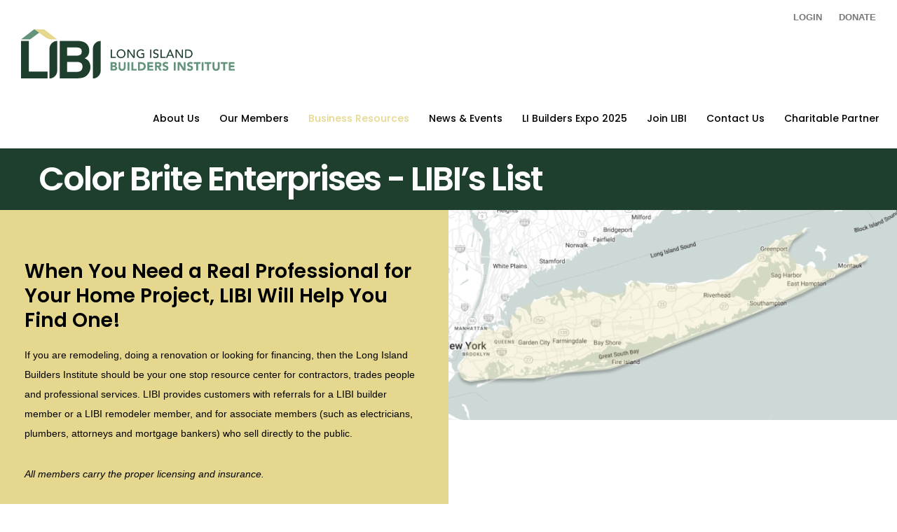

--- FILE ---
content_type: text/html; charset=utf-8
request_url: https://www.google.com/recaptcha/api2/anchor?ar=1&k=6LeDx74kAAAAAAA0um5iGiTIrX1lSRa4AucoUede&co=aHR0cHM6Ly9saWJpLm9yZzo0NDM.&hl=en&v=PoyoqOPhxBO7pBk68S4YbpHZ&size=invisible&anchor-ms=20000&execute-ms=30000&cb=4hzwubi8f7w8
body_size: 48704
content:
<!DOCTYPE HTML><html dir="ltr" lang="en"><head><meta http-equiv="Content-Type" content="text/html; charset=UTF-8">
<meta http-equiv="X-UA-Compatible" content="IE=edge">
<title>reCAPTCHA</title>
<style type="text/css">
/* cyrillic-ext */
@font-face {
  font-family: 'Roboto';
  font-style: normal;
  font-weight: 400;
  font-stretch: 100%;
  src: url(//fonts.gstatic.com/s/roboto/v48/KFO7CnqEu92Fr1ME7kSn66aGLdTylUAMa3GUBHMdazTgWw.woff2) format('woff2');
  unicode-range: U+0460-052F, U+1C80-1C8A, U+20B4, U+2DE0-2DFF, U+A640-A69F, U+FE2E-FE2F;
}
/* cyrillic */
@font-face {
  font-family: 'Roboto';
  font-style: normal;
  font-weight: 400;
  font-stretch: 100%;
  src: url(//fonts.gstatic.com/s/roboto/v48/KFO7CnqEu92Fr1ME7kSn66aGLdTylUAMa3iUBHMdazTgWw.woff2) format('woff2');
  unicode-range: U+0301, U+0400-045F, U+0490-0491, U+04B0-04B1, U+2116;
}
/* greek-ext */
@font-face {
  font-family: 'Roboto';
  font-style: normal;
  font-weight: 400;
  font-stretch: 100%;
  src: url(//fonts.gstatic.com/s/roboto/v48/KFO7CnqEu92Fr1ME7kSn66aGLdTylUAMa3CUBHMdazTgWw.woff2) format('woff2');
  unicode-range: U+1F00-1FFF;
}
/* greek */
@font-face {
  font-family: 'Roboto';
  font-style: normal;
  font-weight: 400;
  font-stretch: 100%;
  src: url(//fonts.gstatic.com/s/roboto/v48/KFO7CnqEu92Fr1ME7kSn66aGLdTylUAMa3-UBHMdazTgWw.woff2) format('woff2');
  unicode-range: U+0370-0377, U+037A-037F, U+0384-038A, U+038C, U+038E-03A1, U+03A3-03FF;
}
/* math */
@font-face {
  font-family: 'Roboto';
  font-style: normal;
  font-weight: 400;
  font-stretch: 100%;
  src: url(//fonts.gstatic.com/s/roboto/v48/KFO7CnqEu92Fr1ME7kSn66aGLdTylUAMawCUBHMdazTgWw.woff2) format('woff2');
  unicode-range: U+0302-0303, U+0305, U+0307-0308, U+0310, U+0312, U+0315, U+031A, U+0326-0327, U+032C, U+032F-0330, U+0332-0333, U+0338, U+033A, U+0346, U+034D, U+0391-03A1, U+03A3-03A9, U+03B1-03C9, U+03D1, U+03D5-03D6, U+03F0-03F1, U+03F4-03F5, U+2016-2017, U+2034-2038, U+203C, U+2040, U+2043, U+2047, U+2050, U+2057, U+205F, U+2070-2071, U+2074-208E, U+2090-209C, U+20D0-20DC, U+20E1, U+20E5-20EF, U+2100-2112, U+2114-2115, U+2117-2121, U+2123-214F, U+2190, U+2192, U+2194-21AE, U+21B0-21E5, U+21F1-21F2, U+21F4-2211, U+2213-2214, U+2216-22FF, U+2308-230B, U+2310, U+2319, U+231C-2321, U+2336-237A, U+237C, U+2395, U+239B-23B7, U+23D0, U+23DC-23E1, U+2474-2475, U+25AF, U+25B3, U+25B7, U+25BD, U+25C1, U+25CA, U+25CC, U+25FB, U+266D-266F, U+27C0-27FF, U+2900-2AFF, U+2B0E-2B11, U+2B30-2B4C, U+2BFE, U+3030, U+FF5B, U+FF5D, U+1D400-1D7FF, U+1EE00-1EEFF;
}
/* symbols */
@font-face {
  font-family: 'Roboto';
  font-style: normal;
  font-weight: 400;
  font-stretch: 100%;
  src: url(//fonts.gstatic.com/s/roboto/v48/KFO7CnqEu92Fr1ME7kSn66aGLdTylUAMaxKUBHMdazTgWw.woff2) format('woff2');
  unicode-range: U+0001-000C, U+000E-001F, U+007F-009F, U+20DD-20E0, U+20E2-20E4, U+2150-218F, U+2190, U+2192, U+2194-2199, U+21AF, U+21E6-21F0, U+21F3, U+2218-2219, U+2299, U+22C4-22C6, U+2300-243F, U+2440-244A, U+2460-24FF, U+25A0-27BF, U+2800-28FF, U+2921-2922, U+2981, U+29BF, U+29EB, U+2B00-2BFF, U+4DC0-4DFF, U+FFF9-FFFB, U+10140-1018E, U+10190-1019C, U+101A0, U+101D0-101FD, U+102E0-102FB, U+10E60-10E7E, U+1D2C0-1D2D3, U+1D2E0-1D37F, U+1F000-1F0FF, U+1F100-1F1AD, U+1F1E6-1F1FF, U+1F30D-1F30F, U+1F315, U+1F31C, U+1F31E, U+1F320-1F32C, U+1F336, U+1F378, U+1F37D, U+1F382, U+1F393-1F39F, U+1F3A7-1F3A8, U+1F3AC-1F3AF, U+1F3C2, U+1F3C4-1F3C6, U+1F3CA-1F3CE, U+1F3D4-1F3E0, U+1F3ED, U+1F3F1-1F3F3, U+1F3F5-1F3F7, U+1F408, U+1F415, U+1F41F, U+1F426, U+1F43F, U+1F441-1F442, U+1F444, U+1F446-1F449, U+1F44C-1F44E, U+1F453, U+1F46A, U+1F47D, U+1F4A3, U+1F4B0, U+1F4B3, U+1F4B9, U+1F4BB, U+1F4BF, U+1F4C8-1F4CB, U+1F4D6, U+1F4DA, U+1F4DF, U+1F4E3-1F4E6, U+1F4EA-1F4ED, U+1F4F7, U+1F4F9-1F4FB, U+1F4FD-1F4FE, U+1F503, U+1F507-1F50B, U+1F50D, U+1F512-1F513, U+1F53E-1F54A, U+1F54F-1F5FA, U+1F610, U+1F650-1F67F, U+1F687, U+1F68D, U+1F691, U+1F694, U+1F698, U+1F6AD, U+1F6B2, U+1F6B9-1F6BA, U+1F6BC, U+1F6C6-1F6CF, U+1F6D3-1F6D7, U+1F6E0-1F6EA, U+1F6F0-1F6F3, U+1F6F7-1F6FC, U+1F700-1F7FF, U+1F800-1F80B, U+1F810-1F847, U+1F850-1F859, U+1F860-1F887, U+1F890-1F8AD, U+1F8B0-1F8BB, U+1F8C0-1F8C1, U+1F900-1F90B, U+1F93B, U+1F946, U+1F984, U+1F996, U+1F9E9, U+1FA00-1FA6F, U+1FA70-1FA7C, U+1FA80-1FA89, U+1FA8F-1FAC6, U+1FACE-1FADC, U+1FADF-1FAE9, U+1FAF0-1FAF8, U+1FB00-1FBFF;
}
/* vietnamese */
@font-face {
  font-family: 'Roboto';
  font-style: normal;
  font-weight: 400;
  font-stretch: 100%;
  src: url(//fonts.gstatic.com/s/roboto/v48/KFO7CnqEu92Fr1ME7kSn66aGLdTylUAMa3OUBHMdazTgWw.woff2) format('woff2');
  unicode-range: U+0102-0103, U+0110-0111, U+0128-0129, U+0168-0169, U+01A0-01A1, U+01AF-01B0, U+0300-0301, U+0303-0304, U+0308-0309, U+0323, U+0329, U+1EA0-1EF9, U+20AB;
}
/* latin-ext */
@font-face {
  font-family: 'Roboto';
  font-style: normal;
  font-weight: 400;
  font-stretch: 100%;
  src: url(//fonts.gstatic.com/s/roboto/v48/KFO7CnqEu92Fr1ME7kSn66aGLdTylUAMa3KUBHMdazTgWw.woff2) format('woff2');
  unicode-range: U+0100-02BA, U+02BD-02C5, U+02C7-02CC, U+02CE-02D7, U+02DD-02FF, U+0304, U+0308, U+0329, U+1D00-1DBF, U+1E00-1E9F, U+1EF2-1EFF, U+2020, U+20A0-20AB, U+20AD-20C0, U+2113, U+2C60-2C7F, U+A720-A7FF;
}
/* latin */
@font-face {
  font-family: 'Roboto';
  font-style: normal;
  font-weight: 400;
  font-stretch: 100%;
  src: url(//fonts.gstatic.com/s/roboto/v48/KFO7CnqEu92Fr1ME7kSn66aGLdTylUAMa3yUBHMdazQ.woff2) format('woff2');
  unicode-range: U+0000-00FF, U+0131, U+0152-0153, U+02BB-02BC, U+02C6, U+02DA, U+02DC, U+0304, U+0308, U+0329, U+2000-206F, U+20AC, U+2122, U+2191, U+2193, U+2212, U+2215, U+FEFF, U+FFFD;
}
/* cyrillic-ext */
@font-face {
  font-family: 'Roboto';
  font-style: normal;
  font-weight: 500;
  font-stretch: 100%;
  src: url(//fonts.gstatic.com/s/roboto/v48/KFO7CnqEu92Fr1ME7kSn66aGLdTylUAMa3GUBHMdazTgWw.woff2) format('woff2');
  unicode-range: U+0460-052F, U+1C80-1C8A, U+20B4, U+2DE0-2DFF, U+A640-A69F, U+FE2E-FE2F;
}
/* cyrillic */
@font-face {
  font-family: 'Roboto';
  font-style: normal;
  font-weight: 500;
  font-stretch: 100%;
  src: url(//fonts.gstatic.com/s/roboto/v48/KFO7CnqEu92Fr1ME7kSn66aGLdTylUAMa3iUBHMdazTgWw.woff2) format('woff2');
  unicode-range: U+0301, U+0400-045F, U+0490-0491, U+04B0-04B1, U+2116;
}
/* greek-ext */
@font-face {
  font-family: 'Roboto';
  font-style: normal;
  font-weight: 500;
  font-stretch: 100%;
  src: url(//fonts.gstatic.com/s/roboto/v48/KFO7CnqEu92Fr1ME7kSn66aGLdTylUAMa3CUBHMdazTgWw.woff2) format('woff2');
  unicode-range: U+1F00-1FFF;
}
/* greek */
@font-face {
  font-family: 'Roboto';
  font-style: normal;
  font-weight: 500;
  font-stretch: 100%;
  src: url(//fonts.gstatic.com/s/roboto/v48/KFO7CnqEu92Fr1ME7kSn66aGLdTylUAMa3-UBHMdazTgWw.woff2) format('woff2');
  unicode-range: U+0370-0377, U+037A-037F, U+0384-038A, U+038C, U+038E-03A1, U+03A3-03FF;
}
/* math */
@font-face {
  font-family: 'Roboto';
  font-style: normal;
  font-weight: 500;
  font-stretch: 100%;
  src: url(//fonts.gstatic.com/s/roboto/v48/KFO7CnqEu92Fr1ME7kSn66aGLdTylUAMawCUBHMdazTgWw.woff2) format('woff2');
  unicode-range: U+0302-0303, U+0305, U+0307-0308, U+0310, U+0312, U+0315, U+031A, U+0326-0327, U+032C, U+032F-0330, U+0332-0333, U+0338, U+033A, U+0346, U+034D, U+0391-03A1, U+03A3-03A9, U+03B1-03C9, U+03D1, U+03D5-03D6, U+03F0-03F1, U+03F4-03F5, U+2016-2017, U+2034-2038, U+203C, U+2040, U+2043, U+2047, U+2050, U+2057, U+205F, U+2070-2071, U+2074-208E, U+2090-209C, U+20D0-20DC, U+20E1, U+20E5-20EF, U+2100-2112, U+2114-2115, U+2117-2121, U+2123-214F, U+2190, U+2192, U+2194-21AE, U+21B0-21E5, U+21F1-21F2, U+21F4-2211, U+2213-2214, U+2216-22FF, U+2308-230B, U+2310, U+2319, U+231C-2321, U+2336-237A, U+237C, U+2395, U+239B-23B7, U+23D0, U+23DC-23E1, U+2474-2475, U+25AF, U+25B3, U+25B7, U+25BD, U+25C1, U+25CA, U+25CC, U+25FB, U+266D-266F, U+27C0-27FF, U+2900-2AFF, U+2B0E-2B11, U+2B30-2B4C, U+2BFE, U+3030, U+FF5B, U+FF5D, U+1D400-1D7FF, U+1EE00-1EEFF;
}
/* symbols */
@font-face {
  font-family: 'Roboto';
  font-style: normal;
  font-weight: 500;
  font-stretch: 100%;
  src: url(//fonts.gstatic.com/s/roboto/v48/KFO7CnqEu92Fr1ME7kSn66aGLdTylUAMaxKUBHMdazTgWw.woff2) format('woff2');
  unicode-range: U+0001-000C, U+000E-001F, U+007F-009F, U+20DD-20E0, U+20E2-20E4, U+2150-218F, U+2190, U+2192, U+2194-2199, U+21AF, U+21E6-21F0, U+21F3, U+2218-2219, U+2299, U+22C4-22C6, U+2300-243F, U+2440-244A, U+2460-24FF, U+25A0-27BF, U+2800-28FF, U+2921-2922, U+2981, U+29BF, U+29EB, U+2B00-2BFF, U+4DC0-4DFF, U+FFF9-FFFB, U+10140-1018E, U+10190-1019C, U+101A0, U+101D0-101FD, U+102E0-102FB, U+10E60-10E7E, U+1D2C0-1D2D3, U+1D2E0-1D37F, U+1F000-1F0FF, U+1F100-1F1AD, U+1F1E6-1F1FF, U+1F30D-1F30F, U+1F315, U+1F31C, U+1F31E, U+1F320-1F32C, U+1F336, U+1F378, U+1F37D, U+1F382, U+1F393-1F39F, U+1F3A7-1F3A8, U+1F3AC-1F3AF, U+1F3C2, U+1F3C4-1F3C6, U+1F3CA-1F3CE, U+1F3D4-1F3E0, U+1F3ED, U+1F3F1-1F3F3, U+1F3F5-1F3F7, U+1F408, U+1F415, U+1F41F, U+1F426, U+1F43F, U+1F441-1F442, U+1F444, U+1F446-1F449, U+1F44C-1F44E, U+1F453, U+1F46A, U+1F47D, U+1F4A3, U+1F4B0, U+1F4B3, U+1F4B9, U+1F4BB, U+1F4BF, U+1F4C8-1F4CB, U+1F4D6, U+1F4DA, U+1F4DF, U+1F4E3-1F4E6, U+1F4EA-1F4ED, U+1F4F7, U+1F4F9-1F4FB, U+1F4FD-1F4FE, U+1F503, U+1F507-1F50B, U+1F50D, U+1F512-1F513, U+1F53E-1F54A, U+1F54F-1F5FA, U+1F610, U+1F650-1F67F, U+1F687, U+1F68D, U+1F691, U+1F694, U+1F698, U+1F6AD, U+1F6B2, U+1F6B9-1F6BA, U+1F6BC, U+1F6C6-1F6CF, U+1F6D3-1F6D7, U+1F6E0-1F6EA, U+1F6F0-1F6F3, U+1F6F7-1F6FC, U+1F700-1F7FF, U+1F800-1F80B, U+1F810-1F847, U+1F850-1F859, U+1F860-1F887, U+1F890-1F8AD, U+1F8B0-1F8BB, U+1F8C0-1F8C1, U+1F900-1F90B, U+1F93B, U+1F946, U+1F984, U+1F996, U+1F9E9, U+1FA00-1FA6F, U+1FA70-1FA7C, U+1FA80-1FA89, U+1FA8F-1FAC6, U+1FACE-1FADC, U+1FADF-1FAE9, U+1FAF0-1FAF8, U+1FB00-1FBFF;
}
/* vietnamese */
@font-face {
  font-family: 'Roboto';
  font-style: normal;
  font-weight: 500;
  font-stretch: 100%;
  src: url(//fonts.gstatic.com/s/roboto/v48/KFO7CnqEu92Fr1ME7kSn66aGLdTylUAMa3OUBHMdazTgWw.woff2) format('woff2');
  unicode-range: U+0102-0103, U+0110-0111, U+0128-0129, U+0168-0169, U+01A0-01A1, U+01AF-01B0, U+0300-0301, U+0303-0304, U+0308-0309, U+0323, U+0329, U+1EA0-1EF9, U+20AB;
}
/* latin-ext */
@font-face {
  font-family: 'Roboto';
  font-style: normal;
  font-weight: 500;
  font-stretch: 100%;
  src: url(//fonts.gstatic.com/s/roboto/v48/KFO7CnqEu92Fr1ME7kSn66aGLdTylUAMa3KUBHMdazTgWw.woff2) format('woff2');
  unicode-range: U+0100-02BA, U+02BD-02C5, U+02C7-02CC, U+02CE-02D7, U+02DD-02FF, U+0304, U+0308, U+0329, U+1D00-1DBF, U+1E00-1E9F, U+1EF2-1EFF, U+2020, U+20A0-20AB, U+20AD-20C0, U+2113, U+2C60-2C7F, U+A720-A7FF;
}
/* latin */
@font-face {
  font-family: 'Roboto';
  font-style: normal;
  font-weight: 500;
  font-stretch: 100%;
  src: url(//fonts.gstatic.com/s/roboto/v48/KFO7CnqEu92Fr1ME7kSn66aGLdTylUAMa3yUBHMdazQ.woff2) format('woff2');
  unicode-range: U+0000-00FF, U+0131, U+0152-0153, U+02BB-02BC, U+02C6, U+02DA, U+02DC, U+0304, U+0308, U+0329, U+2000-206F, U+20AC, U+2122, U+2191, U+2193, U+2212, U+2215, U+FEFF, U+FFFD;
}
/* cyrillic-ext */
@font-face {
  font-family: 'Roboto';
  font-style: normal;
  font-weight: 900;
  font-stretch: 100%;
  src: url(//fonts.gstatic.com/s/roboto/v48/KFO7CnqEu92Fr1ME7kSn66aGLdTylUAMa3GUBHMdazTgWw.woff2) format('woff2');
  unicode-range: U+0460-052F, U+1C80-1C8A, U+20B4, U+2DE0-2DFF, U+A640-A69F, U+FE2E-FE2F;
}
/* cyrillic */
@font-face {
  font-family: 'Roboto';
  font-style: normal;
  font-weight: 900;
  font-stretch: 100%;
  src: url(//fonts.gstatic.com/s/roboto/v48/KFO7CnqEu92Fr1ME7kSn66aGLdTylUAMa3iUBHMdazTgWw.woff2) format('woff2');
  unicode-range: U+0301, U+0400-045F, U+0490-0491, U+04B0-04B1, U+2116;
}
/* greek-ext */
@font-face {
  font-family: 'Roboto';
  font-style: normal;
  font-weight: 900;
  font-stretch: 100%;
  src: url(//fonts.gstatic.com/s/roboto/v48/KFO7CnqEu92Fr1ME7kSn66aGLdTylUAMa3CUBHMdazTgWw.woff2) format('woff2');
  unicode-range: U+1F00-1FFF;
}
/* greek */
@font-face {
  font-family: 'Roboto';
  font-style: normal;
  font-weight: 900;
  font-stretch: 100%;
  src: url(//fonts.gstatic.com/s/roboto/v48/KFO7CnqEu92Fr1ME7kSn66aGLdTylUAMa3-UBHMdazTgWw.woff2) format('woff2');
  unicode-range: U+0370-0377, U+037A-037F, U+0384-038A, U+038C, U+038E-03A1, U+03A3-03FF;
}
/* math */
@font-face {
  font-family: 'Roboto';
  font-style: normal;
  font-weight: 900;
  font-stretch: 100%;
  src: url(//fonts.gstatic.com/s/roboto/v48/KFO7CnqEu92Fr1ME7kSn66aGLdTylUAMawCUBHMdazTgWw.woff2) format('woff2');
  unicode-range: U+0302-0303, U+0305, U+0307-0308, U+0310, U+0312, U+0315, U+031A, U+0326-0327, U+032C, U+032F-0330, U+0332-0333, U+0338, U+033A, U+0346, U+034D, U+0391-03A1, U+03A3-03A9, U+03B1-03C9, U+03D1, U+03D5-03D6, U+03F0-03F1, U+03F4-03F5, U+2016-2017, U+2034-2038, U+203C, U+2040, U+2043, U+2047, U+2050, U+2057, U+205F, U+2070-2071, U+2074-208E, U+2090-209C, U+20D0-20DC, U+20E1, U+20E5-20EF, U+2100-2112, U+2114-2115, U+2117-2121, U+2123-214F, U+2190, U+2192, U+2194-21AE, U+21B0-21E5, U+21F1-21F2, U+21F4-2211, U+2213-2214, U+2216-22FF, U+2308-230B, U+2310, U+2319, U+231C-2321, U+2336-237A, U+237C, U+2395, U+239B-23B7, U+23D0, U+23DC-23E1, U+2474-2475, U+25AF, U+25B3, U+25B7, U+25BD, U+25C1, U+25CA, U+25CC, U+25FB, U+266D-266F, U+27C0-27FF, U+2900-2AFF, U+2B0E-2B11, U+2B30-2B4C, U+2BFE, U+3030, U+FF5B, U+FF5D, U+1D400-1D7FF, U+1EE00-1EEFF;
}
/* symbols */
@font-face {
  font-family: 'Roboto';
  font-style: normal;
  font-weight: 900;
  font-stretch: 100%;
  src: url(//fonts.gstatic.com/s/roboto/v48/KFO7CnqEu92Fr1ME7kSn66aGLdTylUAMaxKUBHMdazTgWw.woff2) format('woff2');
  unicode-range: U+0001-000C, U+000E-001F, U+007F-009F, U+20DD-20E0, U+20E2-20E4, U+2150-218F, U+2190, U+2192, U+2194-2199, U+21AF, U+21E6-21F0, U+21F3, U+2218-2219, U+2299, U+22C4-22C6, U+2300-243F, U+2440-244A, U+2460-24FF, U+25A0-27BF, U+2800-28FF, U+2921-2922, U+2981, U+29BF, U+29EB, U+2B00-2BFF, U+4DC0-4DFF, U+FFF9-FFFB, U+10140-1018E, U+10190-1019C, U+101A0, U+101D0-101FD, U+102E0-102FB, U+10E60-10E7E, U+1D2C0-1D2D3, U+1D2E0-1D37F, U+1F000-1F0FF, U+1F100-1F1AD, U+1F1E6-1F1FF, U+1F30D-1F30F, U+1F315, U+1F31C, U+1F31E, U+1F320-1F32C, U+1F336, U+1F378, U+1F37D, U+1F382, U+1F393-1F39F, U+1F3A7-1F3A8, U+1F3AC-1F3AF, U+1F3C2, U+1F3C4-1F3C6, U+1F3CA-1F3CE, U+1F3D4-1F3E0, U+1F3ED, U+1F3F1-1F3F3, U+1F3F5-1F3F7, U+1F408, U+1F415, U+1F41F, U+1F426, U+1F43F, U+1F441-1F442, U+1F444, U+1F446-1F449, U+1F44C-1F44E, U+1F453, U+1F46A, U+1F47D, U+1F4A3, U+1F4B0, U+1F4B3, U+1F4B9, U+1F4BB, U+1F4BF, U+1F4C8-1F4CB, U+1F4D6, U+1F4DA, U+1F4DF, U+1F4E3-1F4E6, U+1F4EA-1F4ED, U+1F4F7, U+1F4F9-1F4FB, U+1F4FD-1F4FE, U+1F503, U+1F507-1F50B, U+1F50D, U+1F512-1F513, U+1F53E-1F54A, U+1F54F-1F5FA, U+1F610, U+1F650-1F67F, U+1F687, U+1F68D, U+1F691, U+1F694, U+1F698, U+1F6AD, U+1F6B2, U+1F6B9-1F6BA, U+1F6BC, U+1F6C6-1F6CF, U+1F6D3-1F6D7, U+1F6E0-1F6EA, U+1F6F0-1F6F3, U+1F6F7-1F6FC, U+1F700-1F7FF, U+1F800-1F80B, U+1F810-1F847, U+1F850-1F859, U+1F860-1F887, U+1F890-1F8AD, U+1F8B0-1F8BB, U+1F8C0-1F8C1, U+1F900-1F90B, U+1F93B, U+1F946, U+1F984, U+1F996, U+1F9E9, U+1FA00-1FA6F, U+1FA70-1FA7C, U+1FA80-1FA89, U+1FA8F-1FAC6, U+1FACE-1FADC, U+1FADF-1FAE9, U+1FAF0-1FAF8, U+1FB00-1FBFF;
}
/* vietnamese */
@font-face {
  font-family: 'Roboto';
  font-style: normal;
  font-weight: 900;
  font-stretch: 100%;
  src: url(//fonts.gstatic.com/s/roboto/v48/KFO7CnqEu92Fr1ME7kSn66aGLdTylUAMa3OUBHMdazTgWw.woff2) format('woff2');
  unicode-range: U+0102-0103, U+0110-0111, U+0128-0129, U+0168-0169, U+01A0-01A1, U+01AF-01B0, U+0300-0301, U+0303-0304, U+0308-0309, U+0323, U+0329, U+1EA0-1EF9, U+20AB;
}
/* latin-ext */
@font-face {
  font-family: 'Roboto';
  font-style: normal;
  font-weight: 900;
  font-stretch: 100%;
  src: url(//fonts.gstatic.com/s/roboto/v48/KFO7CnqEu92Fr1ME7kSn66aGLdTylUAMa3KUBHMdazTgWw.woff2) format('woff2');
  unicode-range: U+0100-02BA, U+02BD-02C5, U+02C7-02CC, U+02CE-02D7, U+02DD-02FF, U+0304, U+0308, U+0329, U+1D00-1DBF, U+1E00-1E9F, U+1EF2-1EFF, U+2020, U+20A0-20AB, U+20AD-20C0, U+2113, U+2C60-2C7F, U+A720-A7FF;
}
/* latin */
@font-face {
  font-family: 'Roboto';
  font-style: normal;
  font-weight: 900;
  font-stretch: 100%;
  src: url(//fonts.gstatic.com/s/roboto/v48/KFO7CnqEu92Fr1ME7kSn66aGLdTylUAMa3yUBHMdazQ.woff2) format('woff2');
  unicode-range: U+0000-00FF, U+0131, U+0152-0153, U+02BB-02BC, U+02C6, U+02DA, U+02DC, U+0304, U+0308, U+0329, U+2000-206F, U+20AC, U+2122, U+2191, U+2193, U+2212, U+2215, U+FEFF, U+FFFD;
}

</style>
<link rel="stylesheet" type="text/css" href="https://www.gstatic.com/recaptcha/releases/PoyoqOPhxBO7pBk68S4YbpHZ/styles__ltr.css">
<script nonce="9Ow3o-a7Z4HFXzn6djtZlQ" type="text/javascript">window['__recaptcha_api'] = 'https://www.google.com/recaptcha/api2/';</script>
<script type="text/javascript" src="https://www.gstatic.com/recaptcha/releases/PoyoqOPhxBO7pBk68S4YbpHZ/recaptcha__en.js" nonce="9Ow3o-a7Z4HFXzn6djtZlQ">
      
    </script></head>
<body><div id="rc-anchor-alert" class="rc-anchor-alert"></div>
<input type="hidden" id="recaptcha-token" value="[base64]">
<script type="text/javascript" nonce="9Ow3o-a7Z4HFXzn6djtZlQ">
      recaptcha.anchor.Main.init("[\x22ainput\x22,[\x22bgdata\x22,\x22\x22,\[base64]/[base64]/[base64]/KE4oMTI0LHYsdi5HKSxMWihsLHYpKTpOKDEyNCx2LGwpLFYpLHYpLFQpKSxGKDE3MSx2KX0scjc9ZnVuY3Rpb24obCl7cmV0dXJuIGx9LEM9ZnVuY3Rpb24obCxWLHYpe04odixsLFYpLFZbYWtdPTI3OTZ9LG49ZnVuY3Rpb24obCxWKXtWLlg9KChWLlg/[base64]/[base64]/[base64]/[base64]/[base64]/[base64]/[base64]/[base64]/[base64]/[base64]/[base64]\\u003d\x22,\[base64]\x22,\x22w5xbw5/Ct0nCvkEVJx7DpsKAY8Kaw6U7w5rDgWDDk2U9w5LCrEHCgMOKKFYgBgJ9UljDg3Jswq7Dh2fDncO+w7rDoT3DhMO2VMKYwp7CicOwOsOIJRjDtTQiQcOvXEzDjMOoU8KMNcKcw5/CjMKuwpIQwpTCkVvChjxXUWtMS0TDkUnDm8OER8OAw6rCiMKgwrXCtsOWwoV7dUwLMisRWHcLY8OEwoHCuQ/[base64]/DWTCpMKpdVPCrcK1a8KldcO1wphpacKOdFgDw4HDl0rDjgwmw68PRSNYw6tjwrnDok/DmQACFEVOw5HDu8KDw4wLwoc2PsKewqMvwq7Ck8O2w7vDpBbDgsOIw6XCpFICCgXCrcOSw7R5bMO7w5NDw7PCsSd0w7VddH1/OMO6wqVLwoDCisK0w4puSMKfOcObSsK5InxLw44Xw4/CncOrw6vCoX3CpFxobloow4rCsB8Jw69qJ8KbwqBQdsOIOSFweFAPUsKgwqrCsAsVKMKbwqZjSsOaO8KAwoDDomsyw5/ClcK3wpNgw6shRcOHwqrCtxTCjcKcwqnDisOeU8KmTifDtzHCnjPDh8KVwoHCo8OCw61WwqsSw4jDq0DChMOKwrbCi27DiMK8K2YGwocbw4hRScK5woA7YsKaw5LDmTTDnEDDjSgpw4Bqwo7DrTTDhcKRf8OfwpPCi8KGw4wVKBTDtyRCwo9/[base64]/[base64]/DuBnDjcK/w4NPUS5IwpIzw4XDqMKVw6hzwpPDiQoVwrPCoMO7DGJdw4hBw7gFw5cGwoMhBsOHw6lqY343I0DCm1kaH0kGwq7CoHdBPnbDtyDCtMKOKsOQY27CnmprPMKCwojCrHUDw63CvDLCmMOUf8KFL3B+UcKjwo8Vw4EFccOsc8OABQTDicKGcmohwrbCiGFPAcOgw5rCrsO/w63DlsKNw5pbw6Iiw7oBwqN0w7PCnHZFwoBQGifCn8OQRMOGwpQbw5XDgCtmw7Fqw4/[base64]/LTbDqT9sPjbCqXXCgAUEw5PDixPDsMKLw5rCh2ZKTcKqXn4vdMK8dcK/wovDkcO/w6lzw4LDsMOMC37DsksYw5/ClmskecK8wrsFw7jCiX7Dm0Fcczxlw6fDhsOOwoZJwrghwovDncK3Bg3Ds8K/wrgLwowpEsKBSAzCq8Ogwr7CqcOQwqvDumMVwqTDpxslwo4IXh7DvsOZKzZKfSAkC8KcesO9OEQmOsKWw5DDunE0wpcqGkfDo0Fww4bCh1LDtcKICRhTw4rCtVJ6woDCjgRtcn/DqzTCjDbCp8O9wp7Do8Otd0bDsgnDosOWIx5pw63CrlpwwpcQasKWPsOKRD5Hwq1oVMKgIUY3wpwiwq7Do8KlNsO3VT/CkzLCjmnDlWLDt8Ocw4vDisO/wodOMsO1BhhxSF8tHC/CrW3CrAfCrHXDk1YFBsKVPsKRwobClDXDm1DDscK/fxjDpcKLLcOpwoXDrMKGeMOfA8KmwpITF1cNw6LDsEHCmsKQw5LCsSnCllbDhQtGw4fCiMOZwqU/[base64]/w7RZXjTDiCDDgcOVFiXDqMO1wrHCrxvDoS9JWzwBDBXCpW/ClMKcWjZGwpHDmMKIBDIIK8OrB1cMwq5tw7JxIMOTw4vCngkbwpQhLn/DsD7DlMOtw5MpO8OdY8ObwpA9RDfDpMKVwpHDj8OMw6jCq8KaIjrCtcK1RsKzw4kAJUFTISLCtMK7w5LDi8K9wqTDhx5LIFAKYFPCrsK9c8OEbMKlw7DDi8OQwotlVsOQNsKAwo7DjsKWwr7CtQAAD8KxFA44PcKyw7dEdsKcSsKyw4zCi8KiVRtSKWTDgsOJfsK/[base64]/DsTIQZjDCncKqUhrCmcOqw41sZRdvQGnDjHDCmMKUw4PDkcOUC8ONw50uw4jCi8KPBcO5aMOxJW1tw7VeAMOswpxEwpzCgHXCkMKlNcOIw7nCv3/ConvDvsKAbCZQwr8cay/Ct1PChTvCp8KyFxdswoLCvkrCs8OFw5nDgMKuLykteMObwrDCoyjDh8KzA19fw7AMwovDoE3Dkyk8OcO7wr/DtcOqBE/CgsKFRm3CtsOUFn7Du8OPeU3DhDgZPMKoGcO4wqbCjsKOwrTDqVPDv8KlwoxSfcOVw5BpwqXCukHCrgnDocKtHUzCkAfCjcO/DH/DrMOyw5nCp0JIBsOKfinDqsOdWsOfVMOuw5Y4wr1GwqPCt8KRwofCjMKzwoQ6w4nCssOnwr/[base64]/Dp1XDmMKBY8OIw7MGw7Aqw5DDscOGwphPWjzCgTMbai8gwonDlcK3JMO8wrjChxxfwo8zPSbCi8OaWsOrbMKwP8KXwqLCuit5wrnClsKKwooQwr/CrxrCssKRU8O5w6EowpPClTDCqFtUXRvCocKIw59VY0LCvVXDpsKnfE/DsyQKJgbDsD/DucOQw50jHQ5EEsOEw5nClkdnwoTCjMOTw7pLwr1Xw7QBwrgnFMK+wrXCk8KHw4AqFVVQUsKRbl7CpsKQN8KZw6Edw6ULw5twSQodwr/Co8Oow5HDqVgAw756w51Vw78ywo/CkGfCvSLDn8KjYCnCmMOiUHfCvcKoAnfDg8OLcVsvc2FEwpfDvxMvw5Qkw6tIw4sCw6IVXijClnwVL8ObwqPCjMOiZsKRfBPDvFMdwqEmw4TCtsOeME1Vw7fCncKqEUDCgsKRw6DCmjPCl8Kpwo9VEsK+w5oaZRzDt8OKw4TDiGbChR/DjMOLAmDCnMOeREjDj8K8w5Jmwq7CgTdBwq3CtF/DuG/[base64]/w6dsw4/[base64]/CscOJCsOeLj4Jw5ABw6PDtQoIw7nCs8KNwqbDvMOSw6keAXRxG8OjdcKZw7rCjsOaAzbDkMKuw4FcKMOfwo4Gwqs/w5bDuMOfBcKLekYxdsO1cjzCnsOBcG11w7M1w710JcOWf8OZdg9Bw4UGwrPCrcK0OwjCgcKzwpLDn10eHcOJWGYwBsO2MWfClcK6ZsOdfcK+BA/DmwfCr8KmeWwVYTFawo0XRStMw5bCkArCuj7Dj1fCnAZ3KcOCGUYvw6lawrTDiMKTw6bDgsKVSRxZw5LDpS1ww7NMQTd6RzzDgzjCt3vCl8O6wqw4w5XDo8KFwqFZBUY0TcODw7HClHTDmkjCvsOWH8K/[base64]/[base64]/aMK/w69UcQ/CkU/Dp2sAwrXDpxvDvlzCrcOaQ8OJwo96wqPCinHCnDrDp8OmCmrDvsOkUcKSw6nDvF9Vfn/CrsOfSU7Cg1U/w4LDvcKADkHDlcOMw58Ywo4JFMKDBsKRIWvCiHrCpSsrw6QDQG/CrMOKw6HCpcO2wqPDmMO7w5F2wqdcworDpcK9woPCmcKswr0WwoDDhgzDhUlSw6/DmMKVw4zDhsOqwpDDsMKJLHHCusK7W0cQNMKEc8KnRynCmcKJw6tjw5/[base64]/DkGhEAgTDg8Ohwr3DoMOrwrDDuB7CksKGGDfCl8K5wq8/[base64]/PSbCjMKpLsONLcKyw5HCh8KZRDvCoErCuMKvw5ofwrQ0wohmZhgAKjMvw4fCsBzCqR0/ZGlXwo4WIgYzRsK4Z2ZXw7d2HgsuwpMCcMK0W8KCRxvDhjvDlMKXw5DDkkTCusOeAD4sB2fCqcOkw7vCt8KZa8OxDcOqw53CuEPDi8K6DHLCp8K7IcO5wo/[base64]/DlF4CcsKaw5wTesO2wrRuw57DtMOzaj/DvcKdJFbCtD7DjMOxGcOjwpHCqV48wqDCucOfw6/DkcK3wrnDlX8+AMO/J15qw7HCrsKawrXDrMOPwo/DscKIwpgOw7lmUcO2w5TCoxwHfk4owosUYMKewpLCosK8w7ZXwp/CusONScOgwqnCrsOSY2HDnMKLwrkiwo1rw6J/JywswqMwJSo4e8OjTUvCswcDNCMpw7TDh8Kca8OPYcO+w5sqw7Bqw5fCv8OhwpPCtMKzKQnCr0fDsjBpRBPCvMOHwqY4Uihpw5LCh3lMworCicKzAMOZwqwZwqcowr4UwrdQwoHDhkXCtg7DlxnCv1nCuS8mYsOwGcKtLWDDlDrCjQAYC8OJwq3CnMK+wqETVMOKWMO/wpnCrsKcEGfDjMKDwoINwptgw7TCksKwMG7CkcKKVMOFw4DDi8OOw7lRwo9hWjfDmcOHYw3CrErCqW47MV5yQsKTw47CiEdaaEbDoMKlCcOpPcOMHhkzSV8WLwnCgkTClsKow7TCocK2wrJ/w53DvUbClBnCr0LCncOQw6TDj8OMwp1pwr8YCQNdb1Jbw7rDhlrDvTXCvQnCvcKPHDNsRwhqwoQPwrJXU8KMwoRxYWHCh8KCw6PCq8K6RcKGcMKiw4nCsMKiwpXDoRrCv8OowoHDuMKeAGY2wq/CtMORwrHDmjQ8w7fDhcKAw53CjiIFw5USO8O3Qj/CocKiw6YjWMOVC2bCv3dqLh9HZsKbwodnPV3ClFvChQpUGHF/VzjDqMOtwoLCo1vCkToKRQ1gwoQMFXI/[base64]/DhMO8cMKawovCkcOpwqQiDsOvwqPDo8KRdcKedDrDiMOJwqjCqhDDmzXCssKAwqnDpcO1c8Oiw4jCp8Osc3XDqmDDmCrDi8OawqtEwrnDsxk/wpZ7wqpIHcKgwpPCqyvDl8K7PcKaFidEKsK8MCfCvMKXOBVpJ8KfDcKlw68CwpLCtzpiG8O/wodobDvDjMK8w6/DvsK6woIjw4vCl1hrGcK/[base64]/CjcKYwrnCjGfCicOrw4wvNcO1GyRXBX5jwpHDqS7Cm8OecMKxwqs/w596w4t7VmXCnx13IltdcU7CvxbDssOJwpM2wqPChsKKa8OZw5oMw7LDj0bDqSHDjCx+YH98I8OcM2xwwoTCt1RkEMOiw7I4Y0LDtHNhw4cTw4xLECfDixELw5rDrMKiwpkqCcKnwp1Xa2LDj3dEGUABwoXDqMKCFyAywo/DnsKKwrfCncO8M8Knw63DtcOgw7NTwrHCqMOOw6dpwpnCucOyw5XDpjB/w6vCvCvDjMKrCGbCq1/CmFbCi2JfIcK9YHfDnywzw5lwwpwgwrjDpD5OwplewqjCmcKvw59fwpDDm8KOECtoIMKma8O1H8KOwoPDg0vCmC7Ckw8TwrDCimLCiFY1asK1w7vClcKJw4vCtcO2w4PCgMOpZMOYwqvDoRbDjh/DscKSYsKlNsKqLgA2w4jCjlHDhsOsOsObaMKBESMFQsOwdMKwfAnDt1lQbsK4wqjCrMOYw6XDpnQCw4B2w4gpw6QAwpjCjwTCgzsXwoTCmQPCq8OyVCoMw7tbw541wqMmN8KOwpxqL8KxwqvDncKcZMKuWxZxw5bCksKjDhRcKFHCmMOow6LChAnCli/CkcKlYy3Dv8OTwq7CihMUaMO4wpcPTX89f8OlwrnDpQrDtE87wqF5RMK+axZMwq/[base64]/[base64]/[base64]/w5DDmcK1w54JwrRhb2NLw7XCvBhFbsKew7DClsK/GsO1w5rDk8O1wqhGVw56EMKiCsKTwoMBPcOpPcOJA8Opw4/[base64]/[base64]/DpcKEw498V8O6w6p9w6XCtiNnwqzDsA3Dl8OSKQNqwoBoAh1Pw4jCsDjDmMKMC8OMcD0rJ8OXwoPCnVnCsMKEC8OWwo/CvnHDiG4OFMKwClLCgcKOwpcwwq3DqivDogB5w6VTczHDrMK/L8Okw7/DphJOXg1XWsKmUsKyIjfCkcOfG8KXw6ARQMKjwqptOcKJwrofB0HDhcOEw73ClcONw4I8azlCwqjDrHAOCkzCsSh5wp11w6XCv3JqwqdzFHh/[base64]/DmRrDlhzCoMKwZ1h/w7TCoy8Lw4bDksOEwoszw5JfDMKowo8oDcOEw70aw4vDq8OSbcK4w7DDs8OrbMKmCMKBdcOnLBDCtAbDsj9Uw7PClhxbKWPCi8OgFMOBw7N1wq4yfsOawrHDlMKXOl7CmRQmw5HDjT3CgX51wqgHw7PCkVt9ZQwdw4/ChXRPwobDgsKdw58Owp8Yw4XCk8KQTCQ9ACrDhmpefsO+IMO2aXzDj8O0SlIlw4TDsMObwqrCuVvDtMOafF42w5IMwrfCuBfDgcOew6bDvcKYw6PDoMOowrp0YcOJCVJ/w4QCcmkyw5sUw6nCjsO8w4FVGsK4XMOVLcKYM3XDlkLDvyB+w63CmMOnfhAlXH/DoSs+OR/Cl8KGRnHDlSbDn2/Cul8rw7tNSxvCrsOvQMKjw5TChcKgw53DiWEgMcK0bS/DqMKdw5fCjTPDgCbCtsO+f8ObbcOew5h5wqfDqxg/CStgw780w493LGEjIBx8wpEPw6l/wo7DuRwYLUjCq8KRwr1fw7oXw43CusKQwofCmcOPY8OuKxhswqsDwrk2w4NVw4EDwo/Cgj7DuAnDiMOUw6JLHnRSwp/[base64]/DrFrDoUMkcArDvC5Nw7wAWsOdw7gtwpBWw6w7wp4aw4ZUVMKFw40Mw6zDlRARNnXCvsK2RsOQI8Okw5I3K8OxRwXCskMQwpnCnC/DlWhjwrN1w4csDD8RNx7ChhbDocOPOMOiRQXDg8K2w7N0JxZZw7/DvsKtcDnCiD9fw7bDsMKIwqnDkcKpGMKXIFx1RVN5wqopwpRbw6N4wqDClGTDhnfDtj5zw57Ck3Qlw4FvUFJAw4/CojHDrMKrMDBWKhXDpEXCjMKHNH/CpMO5w6RoLCEAwq4ZXsKpDsKcwpZYw7I0UcOpYcKcwqpewrHDvFLCtMKjwoQMbcK0w5h8S0PChUprFsOwZsOaL8O4fcKJc2fDgSvDjVjDqmzDrxbDtMOzw65Rwph8wpHCocKhw53CkG1Kw7wRDsK5woTDlcKrwqvCgBwfTsKhBcK/[base64]/DrsKNbsKdw7tfWhs5wrsQBUA6SMOMZFcuwo7DgS57wpRDGcKMPQsXDMOpw7/Dr8OowqrDrMOrOMOIwrwObMKbw7HDhMO+w4rDkEcBeyfDrUIDwr7CkGHDii8nwoJxCcOvwqDDmMO9w4nCi8OxEVfDqBkSwrrDnsOaLcOTw5cdwqrDu1jDpQPDv1vDiH1oTcO0bi/[base64]/I8ObTVPCosKHw6HDnsKMw5rDpmAhw4B5XxJIw4RFWRAfNUbDpsOdDljCt2PCpUvDo8OGB0/DgcKhPmnCu3HChCBlLMOVwo3CjG/Du2MkMl/DiEnDpsKbwpo1KBU4bMOfA8K5wqnCi8KUFxDDp0fDqcOoGMKDwqPDgsOEI2HDuWfCnBluw77DtsO0RcOTICxYVT3CpMK4FsKBLcKdPSrCisK5IsOuQxfDuXzCtMOxR8KWwpBZwrXClMO7w6zDpD8UH1PCrjQ3woXDqcKoTcKqw5fDpRbDoMOdwpbDt8K/D3zCo8OwI0kNw58bFlzChsKUw6XDt8OOalV/wrl4worDoV1cw6UaZEPCqiFmw4HDqU/DtzfDjsKCbhXDssOZwqnDsMKewrYrQAw4w4gBC8OadcOAG2rCq8K6wo/CgsK8JMOWwp0aGMOYwqHDtcKsw5JMMcKTecK3dR7CqcOnwpIkwrFxwq7DrX/[base64]/w6UDwrXCoj3DmRjDrMK6w6gIwrLDvnPCk8KSw5/DhB3DhsKVMsOvw4wOVHDChMKDdhQMwpVmw4nCjMKKw6DCpcO4c8K6wq5fbjfDqcO/[base64]/w6oVUcOuwr1WF3AOwr4JHn/CrsO/w5tBfSnDlmt9NxfDpRAKD8Ofwq7CvAw4w7XDg8KMw5g9A8KPw7vCsMOnFMO8w6DDngbDjTcBasOPwoUPw5YAB8KFwpNMasKqw5HDgFQOKSvDjAQ5VFFYw7/[base64]/TFLCpx7DvsO4w4PDtMKfXcKPw49qcxHDgU0KZx/Dh1xmZ8Old8KJDDfCtFjDhAzChVbDihrChsOzCHlXw5HDksOtLUfCjsKPL8Oxwr58wqbDt8OzwozCt8O+w6rDrMOfBsKZC0vDoMKiEFMDw4LCnD7CosKYVcKdw7Fbw5PCrcOyw6h/wrbCrlJKOsOpw7RMFlc1DlUZFC1vcMO3wpxAeRnCvljCjSdjKk/CmsKhwptzSy53wp4GXFtKLxIhw5t5w44TwpsEwrjCiBrDsVbDpQPCqGDDgkRGA28IeGLDpiV9BsOtwrTDqGDCpcK2fsOzIcOcw4bDt8KZF8KSw79WwpPDvi/DpMKHRCEqKQ4/wqQaAwMMw7Bbwr9rKMKGE8KRwr8GSFfCjxHDtwHCicOFw5VfTBRDwq/DqMK/OsO0BcKPwojDmMK9Yk1KCiTCp1zCrsKVRMOMZsKKElbCjsKNTMO5dMKqCcKhw4HDnDrDh3wcasOewofCpwPDtAc6wq3Dr8O/w7fDq8OnbH3CscKswowYw5jCj8Ohw5LDmUHDsMKlw6/DriLCjMKlw4rDgHPDhMOpaxPCs8KNw5XDq3XDvBjDtAcPw4x1DcOjfsOGwoHCvTPCh8ODw7ZQZ8KawrLCrMKwViIXw53Djm7DqcKyw7tVw647F8KjAMKaB8O5QS00wopbNsOFw7PCqVbDgQM1wpvDs8KAFcOSwrwZb8KcJTQUwrcuwphjQMObGcKeVcOuYkRxwr/Cv8O0Hm4QYVNIPT5dbE3DiX0BFcKDUsOxwofDhcKbeRYzZ8O5FQAsaMKZw4PDlydGwqVUY1DCkll+al3Dh8OPw4vDjMKIGVrCqCsBJj7CnSXDpMKWMg3DmW8Uw77DnsKYw7/CvSDDrxZzw43CuMOgw7wjw7fCosKgd8OUUMOcwpjCncOJSjQXAFLCmsOXJcO1w5Q1CsKGHWfDucOSB8KkCjbDhFDCn8ODw53CvW/CkcKeHMO8w7XCugQ8IQrCnS0DwpDDtMKiRcOOTMKXHMOtw43DunjCgcO/wrjCv8OvPUZMw7TCqcOOwoHCkxwhZsOvwrXCjxlDwoDDmsKDw4fDmcOHw7XCrcObNsKYwo3CjGLCt3nDtkZQw7Vxwo3DvkYewr/[base64]/Coj9lFMKIw4/DrHA/X8OjI3HCsMK9w6zDtcKBGcO8V8OkwrnCvTTDpDtiMinDtsKSVMKowo3CthfCl8KUw7dFw6PDrGfCinTCkMOiWcOaw40KWsONw7XDj8OZw5dpwpfDuE7ClixybBsVDSk/M8KRcFzCjSLDm8OQwo3DqcOWw490w4TCsQo6woBfwqfDg8KDYiw5GsO+ecOeQcOYwqzDmcObwrjCsn3DigVaGsOxCMKrW8KDC8Oiw4HDnnUzwrfCjmZawo84w485w6fDhMO4wpDDhVHDqG/DvMOAOxfDrSfCksOjPHw8w48gw4PDscOxw4NcOhvCqMOHPmN5CmcTDsOrwo16wo9OCzp4w4dSw5zCrsOmw73DpsO/wrZARcKDw4p5w4HDoMOZw4ZVfcO3fgDDvcOkwqxJCMKxw6rChsOaUMOdw4Ivw7d0wqlEwoTDmMKSw6UhwpXCgX/DkxgAw63DoXDCihd8CW/CuHnDu8Opw5bCtmzChcKjw5LDu1zDs8O4XcOuw7nCi8OLSE99w4rDmsOsX1jDrlZaw5LDuyYowq8pK1vDuDpYw7UKUjzCpxHDuk3DsG8ybAIZOsOLwo4BEsK0OxTDi8Ozwo/Dl8OFSMOeTcKnwp/[base64]/wo/ChDxXw5paf1XDqcKYwoA6AGNafFt0F3rDnMKhDh40VCx2TsOnIcO6PcK9WQHCjMOQaAbDmMKkeMKEwp/[base64]/Ciz/CncOiVSQ+wovDlhUjXGIKbGQSHRTCrxE+w5sXw55dN8KUw7x1acOjdsKkwoh5w74fYloiwrPCrXZew44qJsOhw5EUwr/DsWjCrC0CccOaw5xswpwSVcKTwprCiHXClgvDncKAw4XDmFB0bhZowqjDryYVw7TCphTCh03Ci0M/woRjdcKXw5UMwpNAw549HcKkw67Cv8Kpw5lkUmTDtMOKDRUSKcKlX8OPKiHDjMKgMcOWLXNqY8KaGn/CsMOdwoHDhsOwPQDDrMOZw7TDjsK6ExkFwq3ChnvDhmQ5woV8W8K5wqtiwrUYGMOPwrjCnDbDkhx4wrfCvsOVDyLDjcKyw5QgPMKKQD3DkErDsMO/w5XDuCXChMKJbifDhjrDgQBtasKTw7gqw6sew6w6w5h1wq5/PnZMPAFFT8K7wr/DicKVRwnCjmDCp8Klw7piwrHDlMK2MzPDpXZWfMOJfMOnBTvDkgEsPcKxIxrCq1LDhFIHwolZdFTDsw97w7cRYgLDq0LDh8K7YDDDpHjDkm/DicODHE4oMWRrwq5Xw5MzwrVNNhR7w4PCssKxw4zDmSYMwp8/wojDvMO1w6spwoHDvcO6V0Aswrx/ay1RwoHCsFFsWsOxwojDsA9tYh7DskZVwoPDlUlDw7bDusO5VSI8UTXDjSHCiCsWbwJfw7RiwroGMsOLw4TCrcOwVmUbwoRTADHCtMOEwq0cwrJ+wpjCpX/[base64]/DjsKhXcOsw4ppDsOcwqUaP3rComJ8w64Yw6gGw5UewrPCmMOxLGHCrmHCoj3CgTjDicKvwpDClsO0asOQfcOMSGB7w6BOw6PCjX/DssOJC8Ocw4l+w5LDoChzMX7DoDLCsC9Wwo3CnAUAIWnDoMKafE9Qw5JdFMKlAmXDrWdwFcKcw5drw5DCpsKbUizCisKJwpImUcOhVknCohoQwpsGw4EAKTYjwrjDs8Kgw7cmIzhSLj3CocKCB8KNG8Ozw4hjGCchwqhCw6/DlGFxw6LDpcKid8OmF8KCbcKcbA/Cs1JAZSvDvMKswrtKHMOBw6DCtcKmUF/Dij3DlcOOUsK4wqwjw4LCqsO7wo/Cg8KJUcOkwrTCpmsiDcOawr/DgsKLK1HCiVd4HsOKODBXw4DDkMOtX3fDjE8KbcOUwqJ1WV5jTAfDicOlw5JYTsK/EnzCsgPDqMKQw4Aewp8vwp/Dp1rDgGYMwpTCisKbwqVPDMKsU8OGHzTCmMOBHVExwpdwPnIXF07DgcKZwrYnLnBaEMKOw6/DlA7DnMKQwrpsw597wpbDksOILk80f8OPHBbCiB3Dt8O8w49SGlHCs8KHSUHDrMKrw4JMw5tNwqEHHTfDrsKQLMKbVMOhZlZjw6nDplokPhPDhVFlGMKnDhZvwq/Ch8KZJETDvsK2OMKDw4HClsOGPMOMwq56wqXCrcK+CsOmw6/[base64]/CpTELScKkZMKpDsOww4bCnHoOPcKIwp7CiMKtOUdWwoHDrMOAwpNVM8OYw4/CqT0Bbn7DljvDo8OYw5wdw43DnMKSwo/CgEXDulXCkCbDssOrwpERw4xqUsK4wqxkbn41WsKTe2FHC8O3wr9Aw5nDvxXCilnDukvDocKTw4nCrkTDucKJwqTDslrDvMKuw43Cizxmw7Iqw7l/w7QXe1UIFMKSw54+wrrDlsK8wrLDpcK0QQzCpsKdXTw5dMK2ccOQcMK7w4JZEMKOwpoXCD/DpsKQwrTCkVJSwonCoXDDhB/ChgscKEpHw7TCrXHCrMKJX8OpwrYTCcKcH8O4wrHCuRpJZmoNBMKdwrcnw6B/wqx7w7LDmhHCmcKww7MKw77CsVtWw7VKbcKMF2/CuMKVw73DvwrCnMKHworCux1ZwrZ/wowxwpFuwr8XBMKDBGHDp27CnMOmGCXCqcOuwq/CjcOMNSoKw5rDvBZQZRTDl2XDul0kwoBiworDvMOYPBpCwrYKZsK3OhTDlHddUsKkwq7DkjLCiMK7wo4dQgLCt3pRNHXDtX5hw5rClEtEw7zCs8KHezTChcOew7PDmD9ZNT4gw49NaDjDgE5swq/DpsK8wpLDhTHCq8OeZX3Cm0vCg25tCDZnw5kgesOOKsK3w4jDnTHDv2zDrlx/bF0ZwqACBMKowrhKw7gmXFtuCcOIP3LDrcOWe3snwo/[base64]/DtmY7wqc7w7XDusOFZGMmw4XDq8ORw6IfZVfDq8KBfMOUFMO9P8Kxwr1RKGVmw4tawrXCm0nDoMOZK8KTw5zDjsOKw6HDiA5/[base64]/ecKMwp1jw6TDigTCs0xIdWfDsh/ClMONw6BqwoTCnwzDocODw73Dk8OAZT8cwoDChsO8d8OtwoPDnw3Cq1fCiMKPw7vDo8KIEEbDpn7CvBfDjMO/QcKbWFRlVloMwqnCjyJpw5vDn8KLS8Ouw53DrWlmwrxWa8KawrsBIRFdASrChWnCukVgYMOGwrBxVsO0woJyRyjCjk0Yw47DuMOUNcKHVcOJKMOtwoLDmsKCw6RLw4JRYsOzbV/DhE9IwqfDoDTDtTAGw50PA8OwwpNHwpTDvMOgwqZgQQQOwoLCqcOBZlPCiMKKcsKxw7I+w4ctIcOBPcOVCcKxw64GRsOqAhfCk39FZg88w77CoTVew7nCoMOjN8KoTsOwwq7CocO/NX3DtcOYDGUVw6LCscOobcOZG27DqMK7DzXDsMKTwrs+w4dSwqjCnMKvYHNfEsOKQA/Ckll3LcKfMCDDsMOVwpxzOAPCnHnDqWPCvTHCqQAAwokHw5DCl2rDvilnbsKDTih+wr7CrMKWF3rCoB7CmcKCw7AFwq0yw44kQVXDhxTCncOew6dmwqh5Y2V/wpMUM8OEEMO/[base64]/BRlHYDbDusO1X8KSa1PCuMK2w7VvJhw0CcO4w4sOBHx1wpM0NcKRwq8yKC3ClFDCncKew7xMZ8KYLsOMw4HCiMKow7tkSsKNV8K2QsKHw7kGWsO1FQF/[base64]/DhsK3Ghc9TsOqZz5zwoV8dlU/Uz0XRlgDMsOgFMKVZsOWWQ/CnijDhk1pwpILfGIiwpXDjMKrw4zCjMKoPmzCqUYZwrAkw5tKcMOZc0/[base64]/CssO+asOCwqYxw4jDlmUVwpF2dHkWwoLCtHrCk8OlTcOZw6fDscOkwrXCiD3DvsKwVsOMwroXw6/DqMOcw5fChsKOfsK/e0lMT8KRATXDsjDDmcKYNMO3wpXChcK/I1otw5zDpMOTwopdw4nCuxzCiMOsw4nDi8KXw6rCk8OQwp0sMR5vBC3DiWk2w64mwrthKnEDNErCgcOzw6jClUXCqcOOOwXCuwjCg8K/cMOVA1TDksOfIMKsw79cLH0gHMKvwpwvw7/DtRgrwr/ClMKvasK1wrEmwp5DJ8OoVA/Ct8KqfMKxPHcywrXDtMOzAcKAw54fwp16VhBCw6bDiikeMsKmJ8KsR0I6w5kVw4nCusOmcsO/w6MfO8OVcMOfWgZcw5nCnMKdJMKeGsKkWsONC8OwYMKwBkIjNcOFwoE4w7TCn8Kyw6NLZD/CqsOQw4jCumAJJTUNw5XCmz92wqLDkDfDiMOxwoIlZxbCmMKJKgXDqsOzAkjCqyvCnEdxVcKDw4rDtMKBwpZTI8KGXMK/[base64]/DsMO9MMK9w5ljwqBAwrt4w6JaASYEwq/CksOtSQPDmw9AfMKrF8K1GsKmw7YDJEHDjcOXw6DCrsK7w57ClxPCnhfDiTjDlG/CrhjCpMOPwqXDkn/CvGF+NsKMw6zCm0XCtEvDlhsMw5Qqw6LDlsKqw6vCsAg0d8Kxw4PDscKdJMOwwqXDqsOXw6zCtxMOw75bwpYww5sHwrPDsW5Ew4hdPXLDosOcPxfDj2TDrcO1HcKRw4B3w5lFIsO6wovCh8ODMwTDqyIkHjTDhAtcwr8lw4fDnWkRE3/Cm046AcKiaGFAw4UAKgwtwp3Cl8KyLHNOwptMwr9Ww6wLOcOJV8KEw6nCjsKMw6nCjcOxw4URwprCpw1SwpTDjSLCt8OVIizCiGTDmMOQKMOwCzEew5YkwpZWADLCillDwoYhwrp/AHNVUsKnL8OgcsKxKcOlw7xhw57CmMO0LmHDkChSwrRSEcKpw4PCh0ZtWDLDjwXDhh9ew47CuksJVcOIZyPCpF/DtyJUZmrDvMOPwpUEaMOxA8O5wpc9w6FIwqkUUDh2wrnDn8Oiw7TChTEYwrvDu1RRPA1GeMKIw4/[base64]/DoMOWNQl2YsKWwq7CnsOXQ2XCr8OIw7bDijnCn8Kvwp3CpMKAw6tQETPCv8OFUMO4TxzCnMKHwpzCgDYtwoXDkH8jwpnDsz8TwobCmMKJwpBzw50Hwq3ClMKzVMOdw4DCqS07wowtwpdjwp/DksO4w4hKw6RtAMK5Hy3Dk0DDm8O2w4Fjw4Q7w6Mhw5woSxlXI8KMHsOBwrlWMGbDiynDl8OzbHMuLMKzI3A8w6txw7nDm8OGw4jCl8KMLMKuesKQfynDgMKOC8K0w6rCpcOyPsOuw7/Ct1PDoTXDgV3DtigRGsKpXcOZIjvDg8Krf14jw6zCnzrDlEkWwoXDr8K4wpJ9wrjCssOYTsKnEMKcdcKFw7kKZibDuG4cTy3CmcOlUjUdAcKAwrsPw5QiV8O/[base64]/[base64]/[base64]/DpMKTG8OFwp3CisO3w61XwpDDv8KCwpbCqcKoLUDCqDh3w7HCiXbCp0DDmsO0w4IVTMK8eMK2Am3CtzI7w57Ck8OYwp58w4jDk8KVwq7Dr08WdMKUwr3CjsKTw65PWMOsGUjDlcOTMSLDvcKwXcKAAXEvUlFOw7AFRzlVQsO/QsKKw6PDs8Kuw5ATEsKNccKgSx5OKcKPw5TDuXDDuWTCnUnCg2VoK8KqecOfw59aw5sKwrhlGAXCisKueyPCnsKueMKGw6ZXw7pBGcKPw5PCksO3wo/Dsi3DgsKNw4LCk8KdXkbCuFsZbcOpwrzDqsKowrZeVA0XL0HCrA1gw5DClEIjwo7CkcOnw5fDocOewqHCghTDu8Okw7PCuXbCsQ/[base64]/AsKbLlnDi8KKw557GMKYwrdRwqnDqjZNwrvCol7Dol3Cm8OCw7fCoitAKMOxw4YsV0bClcK8Izcmw4E2JMOYaRNNTMOmwqVOWMO4w5nDnwzCnMKGwqkCw5tUG8KFw5Aoel0CfS4Cw7kwe1TDi1RVwovCosKrCHxzTcKyB8KTBwhXwo/CuFJjajZvGcKDwrXDmTgRwoF0w5B0HEfDqFfCrMKYL8K4wonDnMOewqrDusOENjrCkcK3TBfCusOhwq9awonDkcK8w4BPTcO2w55jwrYowovDpH87wrNEa8OHwr0mMcOqw6/CtsOSw7gywr3DlsOOWMKZw4RSwoPCoCwcK8OIw444w7vCmXrCgzjDijYRw6l8b2/[base64]/ClsO+XigZw4fCs8OHw5fDmwA/PApyw4/CnsOSRU3Csk/[base64]/DmcOHYhbDtAthwrJnw41LwoPCscKcwpsBBcKLQDfCgz/Cvx3CtR7DnkU2w4zDlsKuGBEew4UrScOfwqggXMOZXj9SbsOrK8OwG8OrwpbCuz/CoXQaGcOXFhjCucKLwofDr21twrNiFMKnIsOAw6LDog1zw5XDh11bw6zCjcKnwq7Do8KgwrDCgFDDqi9Zw5fCsQzCvMKLPncew5LCsMKGIH/DqsKUw5obEUPDo3vCtsKswqzClAl/wq7CukDDvsOuw5ZXwrMYw6zCjTYOAMKtw6XDkGI4KMOPd8K3ERPDhcKffjPCjcOCw4A7wp1TMhfCnsKlwoM/VcOtwoIma8OBZcK3L8OkAQ9Aw405woRGw4fDozzDtR3CmsOmwpXCicKRGsKVw7PClgbDkcOgecOzU1MXTyIWGMKRwobCpCAtw6PCinHCiBXCpCd+wqXDo8K2w59yPlMFw5TCiHHDnsKDAmQUwrZ3YcK7wqQvwqBSwoXDsRDDrhFvw5dsw6QLwo/DvMKVwqTDp8K9wrcUFcOdwrPDhwbDq8KSUV3Cny/CrcKnHl3Co8KjZCTCm8OjwotqAmBJw7LDjTE0DsOmS8Onw5rCpCXCqsKQYcOAwqnCgTFdDybCiSXDmcOYwod6wpXDl8K3wrzDomfChcOZw6vDqic1wqHDpy7CksKLXiw9NkXDosOeKQ/DiMKhwoFxw7HDgUwxw75Rw4rDjwfDo8OWwr/[base64]/OMOoYRLCmVNXIMOaETM+wrHCssOhYsOwN1cHw4x1esK4O8Kew6FLw7/Cr8OZUC0jw6o7w7rCuQ3Cl8OiS8OnA2fDqsO3wp92w4tGw7fDmkrDhFYlw4Q1dSvDnSgmJsOqwozCoVgVw7vCsMOnYE1xw6PCmcKnwpjCpsO6cUFQwpErw5/CrR0+UzbDjhzCtMOCwrPCswcLFcKsBsOqwqjDs2nCknLCi8K0ZHQ2w7FaOUbDqcO2fMOOw5/DrFLCuMKIw7AMcFsgw6DCtcOlwpEXwp/[base64]/DsOwwprCpSPCozwFAcKwwoXDsgIkUMKiD8KyVl45w5fDucOrFGfDm8KAw4AgTiTCmMOvw6dbDsK7SiPCnFhfwo4vw4DCiMO6AMOqw6jClMO4wp3Chiwtw5XCjMKHSj7DucOmwoRnOcKYSwZBIcOPbcO3w6DDplk0OcOGZsOtw6/[base64]/[base64]/[base64]/Cq2/Du3wCSg/DmcOfYFbCl3DDhsKxFkfCqMKfw6rCgsKLIVpTMXJvE8KWw40CIQ7ChmVYw5rDh0Zdw4YhwofDncO5L8Ogw63DtsKqGUfCssOkBsOPwoZkwq7DqMKFFGnDnl4cw5zClmsDScO7bkdrw63CksO4w43DmsKVA2/ChhwrMcK6AMK0csOrw59jBxHCpMOcw6PCvsOXwpjClsOSw7ACF8K7wrDDn8OwWjDDpsOWXcOBw4Qmw4TCpMOdw7ckLcKhXcKhwo0OwrHCusKDZHnDpMKcw7nDo2wSwokdcsKnwrppAEPDgMKPAF1Hw4jCvXVuwq/Ds3vClxPDkw/[base64]/w540U3o3RMOpw5/[base64]/DgwbCg8Oww7vCvsKZw6/DssK7NmBd\x22],null,[\x22conf\x22,null,\x226LeDx74kAAAAAAA0um5iGiTIrX1lSRa4AucoUede\x22,0,null,null,null,0,[21,125,63,73,95,87,41,43,42,83,102,105,109,121],[1017145,101],0,null,null,null,null,0,null,0,null,700,1,null,0,\[base64]/76lBhnEnQkZnOKMAhk\\u003d\x22,0,0,null,null,1,null,0,1,null,null,null,0],\x22https://libi.org:443\x22,null,[3,1,1],null,null,null,1,3600,[\x22https://www.google.com/intl/en/policies/privacy/\x22,\x22https://www.google.com/intl/en/policies/terms/\x22],\x22jJZLt26B/0A2SQIL2OOoN4zHKZrHhD26LNczq1czV1s\\u003d\x22,1,0,null,1,1768650427768,0,0,[29,177,22],null,[180],\x22RC-3ly-gFrurLNEMg\x22,null,null,null,null,null,\x220dAFcWeA6J_NPYeCbtpmXh-_NoVueIWZ70ixTmPPqPHE1AfJaQr6DlWkjDpLFnOn4mPmrndW4LZbM0xjejmap2oeN56kMDt9YoUA\x22,1768733227883]");
    </script></body></html>